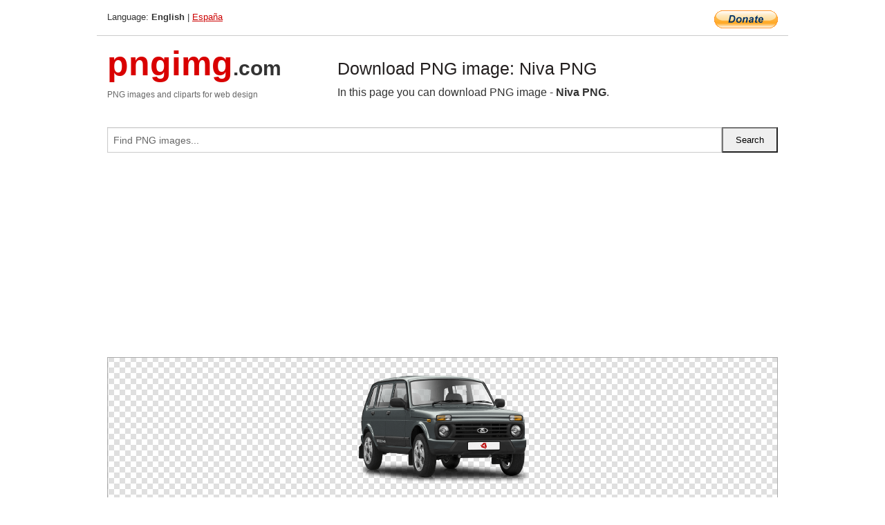

--- FILE ---
content_type: text/html; charset=UTF-8
request_url: https://pngimg.com/image/65553
body_size: 4206
content:
<!DOCTYPE html>
<html lang="en">
<head>
    <link rel="stylesheet" type="text/css" href="https://pngimg.com/distr/css/css.css"/>
    <title>Niva PNG transparent image download, size: 600x310px</title>
    <meta http-equiv="Content-Type" content="text/html; charset=utf-8"/>
    <meta name="viewport" content="width=device-width, initial-scale=1.0"/>
    <meta name="robots" content="index, follow"/>
    <meta name="keywords" content="Niva PNG size: 600x310px, Niva PNG images, PNG image: Niva PNG, free PNG image, Niva"/>
    <meta name="description" content="Niva PNG PNG image with transparent background, size: 600x310px. Niva PNG in high resolution. Download: https://pngimg.com/https://pngimg.com/uploads/niva/niva_PNG13.png"/>
    <meta name="google-site-verification" content="qcYfEN7AYS0t2uzuv1nfdpuWns53GYFbGG0rNLsatHM"/>
    <meta property="og:locale" content="en_US"/>
    <meta property="og:type" content="article"/>
    <meta property="og:title" content="Niva PNG image with transparent background"/>
    <meta property="og:description" content="Niva PNG PNG image. You can download PNG image Niva PNG, free PNG image, Niva PNG PNG"/>
    <meta property="og:url" content="https://pngimg.com/image/65553"/>
    <meta property="og:site_name" content="pngimg.com"/>
    <meta property="og:image" content="https://pngimg.com/uploads/niva/niva_PNG13.png"/>
    <meta name="twitter:card" content="summary"/>
    <meta name="twitter:description" content="Niva PNG PNG image. You can download PNG image Niva PNG, free PNG image, Niva PNG PNG"/>
    <meta name="twitter:title" content="Niva PNG image with transparent background"/>
    <meta name="twitter:image" content="https://pngimg.com/uploads/niva/niva_PNG13.png"/>
    <link rel="canonical"
          href="https://pngimg.com/image/65553"/>
    <link rel="shortcut icon" href="https://pngimg.com/favicon.ico"/>
        <script async src="https://pagead2.googlesyndication.com/pagead/js/adsbygoogle.js?client=ca-pub-0593512396584361"
            crossorigin="anonymous"></script>
        <script async custom-element="amp-auto-ads"
            src="https://cdn.ampproject.org/v0/amp-auto-ads-0.1.js">
    </script>
</head>
<body>
<amp-auto-ads type="adsense"
              data-ad-client="ca-pub-0593512396584361">
</amp-auto-ads>
<div class="row bottom_border">
    <div class="large-10 small-8 columns">
        Language: <b>English</b> | <a href="https://pngimg.es">España</a>
    </div>
    <div class="large-2 small-4 columns" style="text-align: right;">
        <a href="https://www.paypal.com/donate/?hosted_button_id=H269GXHKMEZBG" target="_blank"><img
                    src="/distr/img/btn_donate_lg.gif" style="border:0" alt="Donate"/></a>
    </div>
</div>
<div class="row top-logo">
    <div class="large-4 medium-4 small-12 columns logo_div" style="text-align:left;">
        <a href="/" class="none"><span class="logo"><span class="logo_title">pngimg</span>.com</span></a>
        <h1>PNG images and cliparts for web design</h1>
    </div>
    <div class="large-8 medium-8 small-12 columns" style="text-align:left;padding-top:30px;">
        <h1>Download PNG image: Niva PNG </h1>
     In this page you can download PNG image  - <strong>Niva PNG</strong>.<br/><br/>    </div>
</div>
<div class="row">
    <div class="large-12 columns search_form_div" itemscope="" itemtype="http://schema.org/WebSite">
        <link itemprop="url" href="https://pngimg.com"/>
        <form itemprop="potentialAction" itemscope="" itemtype="http://schema.org/SearchAction" method="get"
              action="https://pngimg.com/search_image/">
            <meta itemprop="target" content="https://pngimg.com/search_image/?search_image={search_image}"/>
            <div class="row collapse search_form">
                <div class="large-11 small-9 columns">
                    <input type="text" itemprop="query-input" name="search_image" value=""
                           placeholder="Find PNG images..."/>
                </div>
                <div class="large-1 small-3 columns">
                    <input type="submit" name="search_button" value="Search"/>
                </div>
            </div>
        </form>
    </div>
</div>
<div class="row">
    <div class="large-12 columns">
        <ins class="adsbygoogle"
     style="display:block"
     data-ad-client="ca-pub-0593512396584361"
     data-ad-slot="7194450127"
     data-ad-format="auto"
     data-full-width-responsive="true"></ins>
<script>
     (adsbygoogle = window.adsbygoogle || []).push({});
</script><div class="png_big" itemscope itemtype="http://schema.org/ImageObject">
                                    <img itemprop="contentUrl" data-original="https://pngimg.com/uploads/niva/niva_PNG13.png" src="https://pngimg.com/uploads/niva/niva_PNG13.png" alt="Niva PNG" title="Niva PNG" style="border:0;width:auto;width: 310px;max-height:550px;">                                          
                                    <meta itemprop="representativeOfPage" content="true">
                                    <meta itemprop="fileFormat" content="image/png">                                   
                                    <meta itemprop="contentSize" content="49 kilo"/>                                   
                                    <meta itemprop="thumbnail" content="https://pngimg.com/uploads/niva/small/niva_PNG13.png" />
                                    <meta itemprop="width" content="600" />
                                    <meta itemprop="height" content="310" />
                                    <meta itemprop="usageInfo" content="https://pngimg.com/license" />
                                    <meta itemprop="name" content="Niva PNG" />
                                    <meta itemprop="image" content="https://pngimg.com/uploads/niva/niva_PNG13.png" />                                    
                                </div>   
                      
<div>
    <a href="/d/niva_PNG13.png" class="download_png" target="_blank" style="width:200px;">Download PNG image</a> <br/>
    Share image: <br/>
    <div class="share-buttons">
    <button
        class="facebook"
        onClick='window.open("https://www.facebook.com/sharer.php?u=https://pngimg.com/image/65553","sharer","status=0,toolbar=0,width=650,height=500");'
        title="Share in Facebook">
    </button>    
    <button
        class="telegram"
        onClick='window.open("https://telegram.me/share/url?url=https://pngimg.com/image/65553","sharer","status=0,toolbar=0,width=650,height=500");'
        title="Share in Telegram">
    </button>
    <button
        class="pinterest"
        onClick='window.open("https://ru.pinterest.com/pin/create/button/?url=https://pngimg.com/image/65553&media=http:https://pngimg.com/uploads/niva/small/niva_PNG13.png&description=Niva+PNG","sharer","status=0,toolbar=0,width=650,height=500");'       
        title="Pin">
    </button>
    <button
        class="twitter"
        onClick='window.open("https://twitter.com/intent/tweet?text=Niva PNG&url= https://pngimg.com/image/65553","sharer","status=0,toolbar=0,width=650,height=500");'
        title="Tweet">
    </button>
</div>

    <br/>
          <b>License:</b> <a class="black" href="https://pngimg.com/license" target="_blank">Attribution-NonCommercial 4.0 International (CC BY-NC 4.0)</a>
          <div style="font-size:12px;margin-top:8px;">
                                        
                                            Keywords: <span><a class="black" href="https://pngimg.com/uploads/niva/niva_PNG13.png">Niva PNG size: 600x310px, Niva PNG images, PNG image: Niva PNG, free PNG image, Niva</a></span><br/>
                                            Image category: <b>Niva</b><br/>
                							Format: <strong>PNG image with alpha (transparent)</strong><br/>
                							Resolution:  600x310<br/>
                							Size:  49 kb<br/>
                                        </div>     
</div><ins class="adsbygoogle"
     style="display:block"
     data-ad-client="ca-pub-0593512396584361"
     data-ad-slot="7194450127"
     data-ad-format="auto"
     data-full-width-responsive="true"></ins>
<script>
     (adsbygoogle = window.adsbygoogle || []).push({});
</script><br/><h1>Niva PNG image with transparent background | niva_PNG13.png</h1>   
                                        <div><span itemscope itemtype="http://schema.org/BreadcrumbList">
       <span itemprop="itemListElement" itemscope itemtype="http://schema.org/ListItem">
          <a href="/" itemprop="item"><span itemprop="name">Home</span></a>
          <meta itemprop="position" content="1" />
        </span>
         &raquo; 
         <span itemprop="itemListElement" itemscope itemtype="http://schema.org/ListItem">
           <a href="/images/cars/" itemprop="item"><span itemprop="name">CARS</span></a>
           <meta itemprop="position" content="2" />
         </span>
          &raquo; 
         <span itemprop="itemListElement" itemscope itemtype="http://schema.org/ListItem"> 
           <a href="/images/cars/niva/" itemprop="item"><span itemprop="name">Niva</span></a>
           <meta itemprop="position" content="3" />
          </span>
           &raquo;  
           <span itemprop="itemListElement" itemscope itemtype="http://schema.org/ListItem">
             <a href="/image/65553" itemprop="item"><span itemprop="name">Niva PNG</span></a>
             <meta itemprop="position" content="4" />
           </span>
         </span>
           <br/><br/></div>
                                       <p>This image has format <b>transparent PNG</b> with resolution <b>600x310</b>.<br/> You can <b>download</b> this image in best resolution from this page and use it for design and web design.</p> 
                                       <p><b>Niva PNG</b> with transparent background you can download for free, just click on download button. </p>                                                                          
                                        <br/> <br/>                <!-- PNGIMG2020 vertical -->
        <ins class="adsbygoogle"
             style="display:block"
             data-ad-client="ca-pub-0593512396584361"
             data-ad-slot="2654000182"
             data-ad-format="auto"></ins>
        <script>
            (adsbygoogle = window.adsbygoogle || []).push({});
        </script>
                <div class="row">
            <div class="large-12 columns main_content">
                <h1>More images of Niva</h1><ul class="small-block-grid-2 medium-block-grid-3 large-block-grid-4" itemscope itemtype="http://schema.org/ImageGallery"><li itemprop="associatedMedia" itemscope itemtype="http://schema.org/ImageObject">
                            <meta itemprop="fileFormat" content="image/png">
                            <link itemprop="contentUrl" href="https://pngimg.com/uploads/niva/niva_PNG50.png">
                            <meta itemprop="keywords" content="Niva PNG">
            						<div class="png_png png_imgs">
                                      <a itemprop="url" href="https://pngimg.com/image/65590" title="Niva PNG" target="_blank"><img itemprop="thumbnail" src="https://pngimg.com/uploads/niva/small/niva_PNG50.png" data-original="https://pngimg.com/uploads/niva/small/niva_PNG50.png" alt="Niva PNG" style="padding-top:10px;border:0;" title="Niva PNG" /></a>
                                    </div>   
                                    <div class="description_div">
                                      <div class="img_desc" itemprop="description"><a href="https://pngimg.com/image/65590"><b>Niva PNG</b></a></div>
                                      
                                      <div class="row">
                                          <div class="large-6 columns res_size">
                                             Res.: 600x310 <br/> Size: 55 kb
                                          </div>
                                          <div class="large-6 columns">
                                             <a href="https://pngimg.com/image/65590" class="download_png">Download</a>
                                          </div>
                                      </div>                                     
                                    </div>  						
            				</li><li itemprop="associatedMedia" itemscope itemtype="http://schema.org/ImageObject">
                            <meta itemprop="fileFormat" content="image/png">
                            <link itemprop="contentUrl" href="https://pngimg.com/uploads/niva/niva_PNG72.png">
                            <meta itemprop="keywords" content="Niva PNG">
            						<div class="png_png png_imgs">
                                      <a itemprop="url" href="https://pngimg.com/image/65612" title="Niva PNG" target="_blank"><img itemprop="thumbnail" src="https://pngimg.com/uploads/niva/small/niva_PNG72.png" data-original="https://pngimg.com/uploads/niva/small/niva_PNG72.png" alt="Niva PNG" style="padding-top:10px;border:0;" title="Niva PNG" /></a>
                                    </div>   
                                    <div class="description_div">
                                      <div class="img_desc" itemprop="description"><a href="https://pngimg.com/image/65612"><b>Niva PNG</b></a></div>
                                      
                                      <div class="row">
                                          <div class="large-6 columns res_size">
                                             Res.: 500x291 <br/> Size: 144 kb
                                          </div>
                                          <div class="large-6 columns">
                                             <a href="https://pngimg.com/image/65612" class="download_png">Download</a>
                                          </div>
                                      </div>                                     
                                    </div>  						
            				</li><li itemprop="associatedMedia" itemscope itemtype="http://schema.org/ImageObject">
                            <meta itemprop="fileFormat" content="image/png">
                            <link itemprop="contentUrl" href="https://pngimg.com/uploads/niva/niva_PNG55.png">
                            <meta itemprop="keywords" content="Niva PNG">
            						<div class="png_png png_imgs">
                                      <a itemprop="url" href="https://pngimg.com/image/65595" title="Niva PNG" target="_blank"><img itemprop="thumbnail" src="https://pngimg.com/uploads/niva/small/niva_PNG55.png" data-original="https://pngimg.com/uploads/niva/small/niva_PNG55.png" alt="Niva PNG" style="padding-top:10px;border:0;" title="Niva PNG" /></a>
                                    </div>   
                                    <div class="description_div">
                                      <div class="img_desc" itemprop="description"><a href="https://pngimg.com/image/65595"><b>Niva PNG</b></a></div>
                                      
                                      <div class="row">
                                          <div class="large-6 columns res_size">
                                             Res.: 900x600 <br/> Size: 355 kb
                                          </div>
                                          <div class="large-6 columns">
                                             <a href="https://pngimg.com/image/65595" class="download_png">Download</a>
                                          </div>
                                      </div>                                     
                                    </div>  						
            				</li><li itemprop="associatedMedia" itemscope itemtype="http://schema.org/ImageObject">
                            <meta itemprop="fileFormat" content="image/png">
                            <link itemprop="contentUrl" href="https://pngimg.com/uploads/niva/niva_PNG67.png">
                            <meta itemprop="keywords" content="Niva PNG">
            						<div class="png_png png_imgs">
                                      <a itemprop="url" href="https://pngimg.com/image/65607" title="Niva PNG" target="_blank"><img itemprop="thumbnail" src="https://pngimg.com/uploads/niva/small/niva_PNG67.png" data-original="https://pngimg.com/uploads/niva/small/niva_PNG67.png" alt="Niva PNG" style="padding-top:10px;border:0;" title="Niva PNG" /></a>
                                    </div>   
                                    <div class="description_div">
                                      <div class="img_desc" itemprop="description"><a href="https://pngimg.com/image/65607"><b>Niva PNG</b></a></div>
                                      
                                      <div class="row">
                                          <div class="large-6 columns res_size">
                                             Res.: 500x300 <br/> Size: 96 kb
                                          </div>
                                          <div class="large-6 columns">
                                             <a href="https://pngimg.com/image/65607" class="download_png">Download</a>
                                          </div>
                                      </div>                                     
                                    </div>  						
            				</li><li itemprop="associatedMedia" itemscope itemtype="http://schema.org/ImageObject">
                            <meta itemprop="fileFormat" content="image/png">
                            <link itemprop="contentUrl" href="https://pngimg.com/uploads/niva/niva_PNG32.png">
                            <meta itemprop="keywords" content="Niva PNG">
            						<div class="png_png png_imgs">
                                      <a itemprop="url" href="https://pngimg.com/image/65572" title="Niva PNG" target="_blank"><img itemprop="thumbnail" src="https://pngimg.com/uploads/niva/small/niva_PNG32.png" data-original="https://pngimg.com/uploads/niva/small/niva_PNG32.png" alt="Niva PNG" style="padding-top:10px;border:0;" title="Niva PNG" /></a>
                                    </div>   
                                    <div class="description_div">
                                      <div class="img_desc" itemprop="description"><a href="https://pngimg.com/image/65572"><b>Niva PNG</b></a></div>
                                      
                                      <div class="row">
                                          <div class="large-6 columns res_size">
                                             Res.: 678x427 <br/> Size: 223 kb
                                          </div>
                                          <div class="large-6 columns">
                                             <a href="https://pngimg.com/image/65572" class="download_png">Download</a>
                                          </div>
                                      </div>                                     
                                    </div>  						
            				</li><li itemprop="associatedMedia" itemscope itemtype="http://schema.org/ImageObject">
                            <meta itemprop="fileFormat" content="image/png">
                            <link itemprop="contentUrl" href="https://pngimg.com/uploads/niva/niva_PNG26.png">
                            <meta itemprop="keywords" content="Niva PNG">
            						<div class="png_png png_imgs">
                                      <a itemprop="url" href="https://pngimg.com/image/65566" title="Niva PNG" target="_blank"><img itemprop="thumbnail" src="https://pngimg.com/uploads/niva/small/niva_PNG26.png" data-original="https://pngimg.com/uploads/niva/small/niva_PNG26.png" alt="Niva PNG" style="padding-top:10px;border:0;" title="Niva PNG" /></a>
                                    </div>   
                                    <div class="description_div">
                                      <div class="img_desc" itemprop="description"><a href="https://pngimg.com/image/65566"><b>Niva PNG</b></a></div>
                                      
                                      <div class="row">
                                          <div class="large-6 columns res_size">
                                             Res.: 500x247 <br/> Size: 121 kb
                                          </div>
                                          <div class="large-6 columns">
                                             <a href="https://pngimg.com/image/65566" class="download_png">Download</a>
                                          </div>
                                      </div>                                     
                                    </div>  						
            				</li><li itemprop="associatedMedia" itemscope itemtype="http://schema.org/ImageObject">
                            <meta itemprop="fileFormat" content="image/png">
                            <link itemprop="contentUrl" href="https://pngimg.com/uploads/niva/niva_PNG45.png">
                            <meta itemprop="keywords" content="Niva PNG">
            						<div class="png_png png_imgs">
                                      <a itemprop="url" href="https://pngimg.com/image/65585" title="Niva PNG" target="_blank"><img itemprop="thumbnail" src="https://pngimg.com/uploads/niva/small/niva_PNG45.png" data-original="https://pngimg.com/uploads/niva/small/niva_PNG45.png" alt="Niva PNG" style="padding-top:10px;border:0;" title="Niva PNG" /></a>
                                    </div>   
                                    <div class="description_div">
                                      <div class="img_desc" itemprop="description"><a href="https://pngimg.com/image/65585"><b>Niva PNG</b></a></div>
                                      
                                      <div class="row">
                                          <div class="large-6 columns res_size">
                                             Res.: 370x200 <br/> Size: 61 kb
                                          </div>
                                          <div class="large-6 columns">
                                             <a href="https://pngimg.com/image/65585" class="download_png">Download</a>
                                          </div>
                                      </div>                                     
                                    </div>  						
            				</li><li itemprop="associatedMedia" itemscope itemtype="http://schema.org/ImageObject">
                            <meta itemprop="fileFormat" content="image/png">
                            <link itemprop="contentUrl" href="https://pngimg.com/uploads/niva/niva_PNG13.png">
                            <meta itemprop="keywords" content="Niva PNG">
            						<div class="png_png png_imgs">
                                      <a itemprop="url" href="https://pngimg.com/image/65553" title="Niva PNG" target="_blank"><img itemprop="thumbnail" src="https://pngimg.com/uploads/niva/small/niva_PNG13.png" data-original="https://pngimg.com/uploads/niva/small/niva_PNG13.png" alt="Niva PNG" style="padding-top:10px;border:0;" title="Niva PNG" /></a>
                                    </div>   
                                    <div class="description_div">
                                      <div class="img_desc" itemprop="description"><a href="https://pngimg.com/image/65553"><b>Niva PNG</b></a></div>
                                      
                                      <div class="row">
                                          <div class="large-6 columns res_size">
                                             Res.: 600x310 <br/> Size: 49 kb
                                          </div>
                                          <div class="large-6 columns">
                                             <a href="https://pngimg.com/image/65553" class="download_png">Download</a>
                                          </div>
                                      </div>                                     
                                    </div>  						
            				</li></ul>            </div>
        </div>
        <div class="large-12 columns main_content">
            <h1>Niva</h1><p>
	  The Lada 4x4, formerly called the Lada <strong>Niva </strong>(Russian: Лада Нива; Niva (нива) is the Russian word for "field"), is an off-road vehicle designed and produced by the Russian (former Soviet) manufacturer AvtoVAZ specifically for the rural market, although models made for urban use are sold.
</p>
<p>
	  It was the first mass production off-road vehicle to feature a unibody architecture, independent front suspension with coil springs, and is a predecessor to current crossover SUVs which nearly all follow this format; it inspired the Suzuki Vitara. Like the Vitara, the Lada 4?4 uses a recirculating ball truck steering box for off-road reliability. Pickup and emergency van versions are produced by VAZInterService.
</p>
<p>
	  The Lada 4?4 was formerly called the Lada Niva. The name change occurred after the Niva brand was transferred to General Motors, though AvtoVAZ retains the rights to the equivalent Cyrillic name, "Нива". It was also marketed as the Lada Sport in Iceland, Lada Taiga in Austria, Bognor Diva in Uruguay and Lada Cossack in the United Kingdom. Since 2014 it has been sold as the LADA 4?4 in Russia, a name which is also beginning to replace "Niva" in export markets.
</p>
<p>
	  It was also the first VAZ model which, in additional to the brand's classic export name and the engine displacement, also featured an export name of the model itself (Niva); previous models (the Zhiguli) only featured the brand's export name, Lada, followed by the engine displacement. Also, the Niva was the only VAZ model to use the same model name for both domestic and export markets (VAZ-2121 Niva for domestic, and Lada Niva 1600 for export); the other models had export names different from the names used in the domestic market (for example, the VAZ-2109 Sputnik was the Lada Samara 1500 for export, and the VAZ-2105 Zhiguli, was marked as the Lada Riva 1300 outside the USSR).
</p>
<p>
	  In this page you can download free PNG images: <strong>Niva PNG images free download</strong>
</p>        </div>
    </div>
</div>
</div>
<!-- Google tag (gtag.js) -->
<script async src="https://www.googletagmanager.com/gtag/js?id=G-9TJPV0DEQB"></script>
<script>
    window.dataLayer = window.dataLayer || [];
    function gtag(){dataLayer.push(arguments);}
    gtag('js', new Date());

    gtag('config', 'G-9TJPV0DEQB');
</script></body>
</html>



--- FILE ---
content_type: text/html; charset=utf-8
request_url: https://www.google.com/recaptcha/api2/aframe
body_size: 268
content:
<!DOCTYPE HTML><html><head><meta http-equiv="content-type" content="text/html; charset=UTF-8"></head><body><script nonce="ADhF4e1TeJk8J8mlvnf_GQ">/** Anti-fraud and anti-abuse applications only. See google.com/recaptcha */ try{var clients={'sodar':'https://pagead2.googlesyndication.com/pagead/sodar?'};window.addEventListener("message",function(a){try{if(a.source===window.parent){var b=JSON.parse(a.data);var c=clients[b['id']];if(c){var d=document.createElement('img');d.src=c+b['params']+'&rc='+(localStorage.getItem("rc::a")?sessionStorage.getItem("rc::b"):"");window.document.body.appendChild(d);sessionStorage.setItem("rc::e",parseInt(sessionStorage.getItem("rc::e")||0)+1);localStorage.setItem("rc::h",'1769782853300');}}}catch(b){}});window.parent.postMessage("_grecaptcha_ready", "*");}catch(b){}</script></body></html>